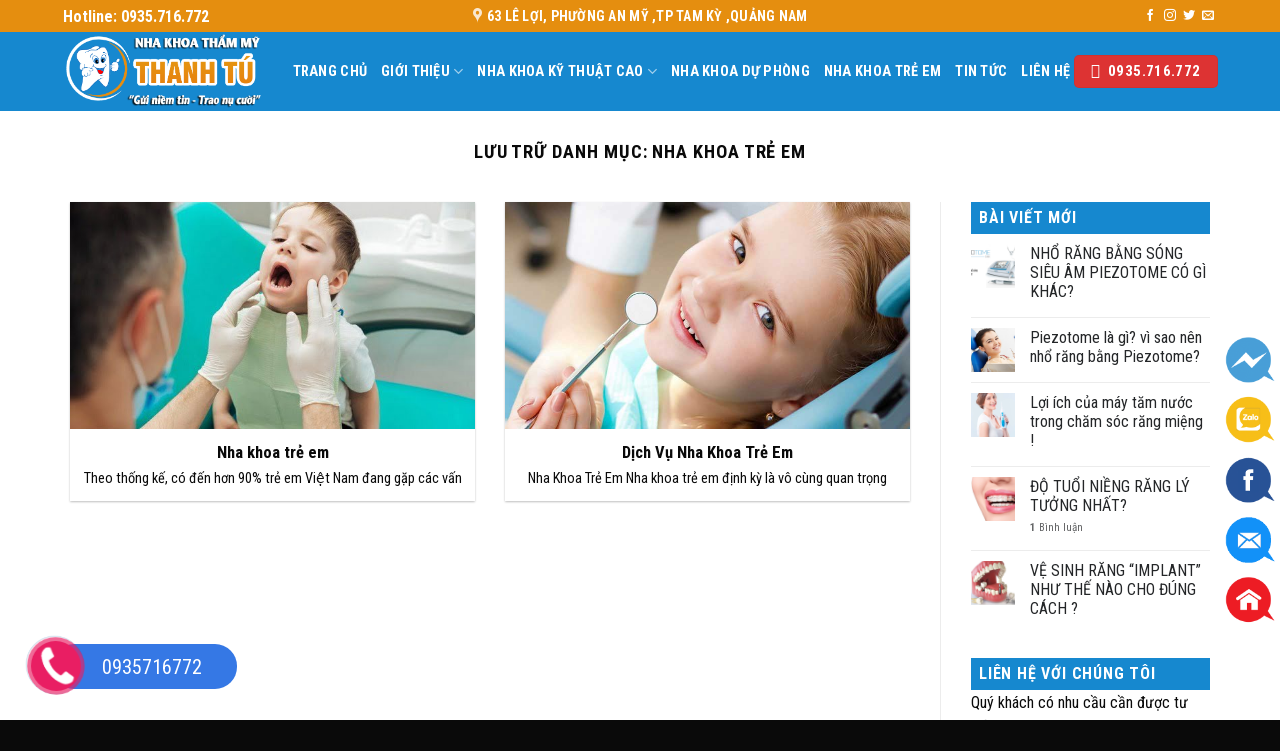

--- FILE ---
content_type: text/html; charset=UTF-8
request_url: https://nhakhoathanhtu.com/chuyen-muc/nha-khoa-tre-em/
body_size: 17928
content:
<!DOCTYPE html><html lang="vi" class="loading-site no-js"><head><meta charset="UTF-8" /><link rel="profile" href="https://gmpg.org/xfn/11" /><link rel="pingback" href="" /> <script>(function(html){html.className = html.className.replace(/\bno-js\b/,'js')})(document.documentElement);</script> <meta name='robots' content='index, follow, max-image-preview:large, max-snippet:-1, max-video-preview:-1' /><style>img:is([sizes="auto" i], [sizes^="auto," i]) { contain-intrinsic-size: 3000px 1500px }</style><meta name="viewport" content="width=device-width, initial-scale=1" /><title>Nha Khoa Trẻ Em - Nha Khoa Thẩm Mỹ Thanh Tú</title><link rel="canonical" href="https://nhakhoathanhtu.com/chuyen-muc/nha-khoa-tre-em/" /><meta property="og:locale" content="vi_VN" /><meta property="og:type" content="article" /><meta property="og:title" content="Nha Khoa Trẻ Em - Nha Khoa Thẩm Mỹ Thanh Tú" /><meta property="og:url" content="https://nhakhoathanhtu.com/chuyen-muc/nha-khoa-tre-em/" /><meta property="og:site_name" content="Nha Khoa Thẩm Mỹ Thanh Tú" /><meta name="twitter:card" content="summary_large_image" /> <script type="application/ld+json" class="yoast-schema-graph">{"@context":"https://schema.org","@graph":[{"@type":"CollectionPage","@id":"https://nhakhoathanhtu.com/chuyen-muc/nha-khoa-tre-em/","url":"https://nhakhoathanhtu.com/chuyen-muc/nha-khoa-tre-em/","name":"Nha Khoa Trẻ Em - Nha Khoa Thẩm Mỹ Thanh Tú","isPartOf":{"@id":"https://nhakhoathanhtu.com/#website"},"primaryImageOfPage":{"@id":"https://nhakhoathanhtu.com/chuyen-muc/nha-khoa-tre-em/#primaryimage"},"image":{"@id":"https://nhakhoathanhtu.com/chuyen-muc/nha-khoa-tre-em/#primaryimage"},"thumbnailUrl":"https://nhakhoathanhtu.com/wp-content/uploads/2021/05/nha-khoa-tre-em-va-tam-quan-trong-cua-viec-cho-tre-di-kham-rang-dinh-ky3.jpg","breadcrumb":{"@id":"https://nhakhoathanhtu.com/chuyen-muc/nha-khoa-tre-em/#breadcrumb"},"inLanguage":"vi"},{"@type":"ImageObject","inLanguage":"vi","@id":"https://nhakhoathanhtu.com/chuyen-muc/nha-khoa-tre-em/#primaryimage","url":"https://nhakhoathanhtu.com/wp-content/uploads/2021/05/nha-khoa-tre-em-va-tam-quan-trong-cua-viec-cho-tre-di-kham-rang-dinh-ky3.jpg","contentUrl":"https://nhakhoathanhtu.com/wp-content/uploads/2021/05/nha-khoa-tre-em-va-tam-quan-trong-cua-viec-cho-tre-di-kham-rang-dinh-ky3.jpg","width":600,"height":348},{"@type":"BreadcrumbList","@id":"https://nhakhoathanhtu.com/chuyen-muc/nha-khoa-tre-em/#breadcrumb","itemListElement":[{"@type":"ListItem","position":1,"name":"Trang chủ","item":"https://nhakhoathanhtu.com/"},{"@type":"ListItem","position":2,"name":"Nha Khoa Trẻ Em"}]},{"@type":"WebSite","@id":"https://nhakhoathanhtu.com/#website","url":"https://nhakhoathanhtu.com/","name":"Nha Khoa Thẩm Mỹ Thanh Tú","description":"","potentialAction":[{"@type":"SearchAction","target":{"@type":"EntryPoint","urlTemplate":"https://nhakhoathanhtu.com/?s={search_term_string}"},"query-input":{"@type":"PropertyValueSpecification","valueRequired":true,"valueName":"search_term_string"}}],"inLanguage":"vi"}]}</script> <link rel='dns-prefetch' href='//fonts.googleapis.com' /><link href='https://fonts.gstatic.com' crossorigin rel='preconnect' /><link rel='prefetch' href='https://nhakhoathanhtu.com/wp-content/themes/flatsome/assets/js/flatsome.js?ver=e1ad26bd5672989785e1' /><link rel='prefetch' href='https://nhakhoathanhtu.com/wp-content/themes/flatsome/assets/js/chunk.slider.js?ver=3.19.11' /><link rel='prefetch' href='https://nhakhoathanhtu.com/wp-content/themes/flatsome/assets/js/chunk.popups.js?ver=3.19.11' /><link rel='prefetch' href='https://nhakhoathanhtu.com/wp-content/themes/flatsome/assets/js/chunk.tooltips.js?ver=3.19.11' /><link rel="alternate" type="application/rss+xml" title="Dòng thông tin Nha Khoa Thẩm Mỹ Thanh Tú &raquo;" href="https://nhakhoathanhtu.com/feed/" /><link rel="alternate" type="application/rss+xml" title="Nha Khoa Thẩm Mỹ Thanh Tú &raquo; Dòng bình luận" href="https://nhakhoathanhtu.com/comments/feed/" /><link rel="alternate" type="application/rss+xml" title="Dòng thông tin danh mục Nha Khoa Thẩm Mỹ Thanh Tú &raquo; Nha Khoa Trẻ Em" href="https://nhakhoathanhtu.com/chuyen-muc/nha-khoa-tre-em/feed/" /><link data-optimized="2" rel="stylesheet" href="https://nhakhoathanhtu.com/wp-content/litespeed/css/571e3b1b049ac883d24d97b4ade95dfb.css?ver=49e40" /><style id='wp-block-library-inline-css' type='text/css'>:root{--wp-admin-theme-color:#007cba;--wp-admin-theme-color--rgb:0,124,186;--wp-admin-theme-color-darker-10:#006ba1;--wp-admin-theme-color-darker-10--rgb:0,107,161;--wp-admin-theme-color-darker-20:#005a87;--wp-admin-theme-color-darker-20--rgb:0,90,135;--wp-admin-border-width-focus:2px;--wp-block-synced-color:#7a00df;--wp-block-synced-color--rgb:122,0,223;--wp-bound-block-color:var(--wp-block-synced-color)}@media (min-resolution:192dpi){:root{--wp-admin-border-width-focus:1.5px}}.wp-element-button{cursor:pointer}:root{--wp--preset--font-size--normal:16px;--wp--preset--font-size--huge:42px}:root .has-very-light-gray-background-color{background-color:#eee}:root .has-very-dark-gray-background-color{background-color:#313131}:root .has-very-light-gray-color{color:#eee}:root .has-very-dark-gray-color{color:#313131}:root .has-vivid-green-cyan-to-vivid-cyan-blue-gradient-background{background:linear-gradient(135deg,#00d084,#0693e3)}:root .has-purple-crush-gradient-background{background:linear-gradient(135deg,#34e2e4,#4721fb 50%,#ab1dfe)}:root .has-hazy-dawn-gradient-background{background:linear-gradient(135deg,#faaca8,#dad0ec)}:root .has-subdued-olive-gradient-background{background:linear-gradient(135deg,#fafae1,#67a671)}:root .has-atomic-cream-gradient-background{background:linear-gradient(135deg,#fdd79a,#004a59)}:root .has-nightshade-gradient-background{background:linear-gradient(135deg,#330968,#31cdcf)}:root .has-midnight-gradient-background{background:linear-gradient(135deg,#020381,#2874fc)}.has-regular-font-size{font-size:1em}.has-larger-font-size{font-size:2.625em}.has-normal-font-size{font-size:var(--wp--preset--font-size--normal)}.has-huge-font-size{font-size:var(--wp--preset--font-size--huge)}.has-text-align-center{text-align:center}.has-text-align-left{text-align:left}.has-text-align-right{text-align:right}#end-resizable-editor-section{display:none}.aligncenter{clear:both}.items-justified-left{justify-content:flex-start}.items-justified-center{justify-content:center}.items-justified-right{justify-content:flex-end}.items-justified-space-between{justify-content:space-between}.screen-reader-text{border:0;clip:rect(1px,1px,1px,1px);clip-path:inset(50%);height:1px;margin:-1px;overflow:hidden;padding:0;position:absolute;width:1px;word-wrap:normal!important}.screen-reader-text:focus{background-color:#ddd;clip:auto!important;clip-path:none;color:#444;display:block;font-size:1em;height:auto;left:5px;line-height:normal;padding:15px 23px 14px;text-decoration:none;top:5px;width:auto;z-index:100000}html :where(.has-border-color){border-style:solid}html :where([style*=border-top-color]){border-top-style:solid}html :where([style*=border-right-color]){border-right-style:solid}html :where([style*=border-bottom-color]){border-bottom-style:solid}html :where([style*=border-left-color]){border-left-style:solid}html :where([style*=border-width]){border-style:solid}html :where([style*=border-top-width]){border-top-style:solid}html :where([style*=border-right-width]){border-right-style:solid}html :where([style*=border-bottom-width]){border-bottom-style:solid}html :where([style*=border-left-width]){border-left-style:solid}html :where(img[class*=wp-image-]){height:auto;max-width:100%}:where(figure){margin:0 0 1em}html :where(.is-position-sticky){--wp-admin--admin-bar--position-offset:var(--wp-admin--admin-bar--height,0px)}@media screen and (max-width:600px){html :where(.is-position-sticky){--wp-admin--admin-bar--position-offset:0px}}</style><style id='flatsome-main-inline-css' type='text/css'>@font-face {
				font-family: "fl-icons";
				font-display: block;
				src: url(https://nhakhoathanhtu.com/wp-content/themes/flatsome/assets/css/icons/fl-icons.eot?v=3.19.11);
				src:
					url(https://nhakhoathanhtu.com/wp-content/themes/flatsome/assets/css/icons/fl-icons.eot#iefix?v=3.19.11) format("embedded-opentype"),
					url(https://nhakhoathanhtu.com/wp-content/themes/flatsome/assets/css/icons/fl-icons.woff2?v=3.19.11) format("woff2"),
					url(https://nhakhoathanhtu.com/wp-content/themes/flatsome/assets/css/icons/fl-icons.ttf?v=3.19.11) format("truetype"),
					url(https://nhakhoathanhtu.com/wp-content/themes/flatsome/assets/css/icons/fl-icons.woff?v=3.19.11) format("woff"),
					url(https://nhakhoathanhtu.com/wp-content/themes/flatsome/assets/css/icons/fl-icons.svg?v=3.19.11#fl-icons) format("svg");
			}</style><link rel='stylesheet' id='flatsome-googlefonts-css' href='//fonts.googleapis.com/css?family=Roboto+Condensed%3Aregular%2C700%2Cregular%2C700%2Cregular&#038;display=block&#038;ver=3.9' type='text/css' media='all' /> <script type="text/javascript" src="https://nhakhoathanhtu.com/wp-includes/js/jquery/jquery.min.js?ver=3.7.1" id="jquery-core-js"></script> <link rel="https://api.w.org/" href="https://nhakhoathanhtu.com/wp-json/" /><link rel="alternate" title="JSON" type="application/json" href="https://nhakhoathanhtu.com/wp-json/wp/v2/categories/19" /><link rel="EditURI" type="application/rsd+xml" title="RSD" href="https://nhakhoathanhtu.com/xmlrpc.php?rsd" /><meta name="generator" content="WordPress 6.7.4" /><meta name="google-site-verification" content="7EohSofbQcMqAT7wQUxl0WDE1MPnaFnl8w7Imk2NJ-A" /><link rel="icon" href="https://nhakhoathanhtu.com/wp-content/uploads/2021/05/cropped-logoa-32x32.png" sizes="32x32" /><link rel="icon" href="https://nhakhoathanhtu.com/wp-content/uploads/2021/05/cropped-logoa-192x192.png" sizes="192x192" /><link rel="apple-touch-icon" href="https://nhakhoathanhtu.com/wp-content/uploads/2021/05/cropped-logoa-180x180.png" /><meta name="msapplication-TileImage" content="https://nhakhoathanhtu.com/wp-content/uploads/2021/05/cropped-logoa-270x270.png" /><style id="custom-css" type="text/css">:root {--primary-color: #dd3333;--fs-color-primary: #dd3333;--fs-color-secondary: #d26e4b;--fs-color-success: #7a9c59;--fs-color-alert: #b20000;--fs-experimental-link-color: #242628;--fs-experimental-link-color-hover: #0a0a0a;}.tooltipster-base {--tooltip-color: #fff;--tooltip-bg-color: #000;}.off-canvas-right .mfp-content, .off-canvas-left .mfp-content {--drawer-width: 300px;}.container-width, .full-width .ubermenu-nav, .container, .row{max-width: 1170px}.row.row-collapse{max-width: 1140px}.row.row-small{max-width: 1162.5px}.row.row-large{max-width: 1200px}body.framed, body.framed header, body.framed .header-wrapper, body.boxed, body.boxed header, body.boxed .header-wrapper, body.boxed .is-sticky-section{ max-width: 1200px}.header-main{height: 79px}#logo img{max-height: 79px}#logo{width:200px;}.header-bottom{min-height: 40px}.header-top{min-height: 30px}.transparent .header-main{height: 70px}.transparent #logo img{max-height: 70px}.has-transparent + .page-title:first-of-type,.has-transparent + #main > .page-title,.has-transparent + #main > div > .page-title,.has-transparent + #main .page-header-wrapper:first-of-type .page-title{padding-top: 100px;}.transparent .header-wrapper{background-color: rgba(255,255,255,0.82)!important;}.transparent .top-divider{display: none;}.header.show-on-scroll,.stuck .header-main{height:70px!important}.stuck #logo img{max-height: 70px!important}.search-form{ width: 71%;}.header-bg-color {background-color: #1688cf}.header-bottom {background-color: #ffffff}.header-main .nav > li > a{line-height: 16px }.stuck .header-main .nav > li > a{line-height: 16px }.header-bottom-nav > li > a{line-height: 20px }@media (max-width: 549px) {.header-main{height: 70px}#logo img{max-height: 70px}}.nav-dropdown{font-size:100%}.header-top{background-color:#e58e0f!important;}body{color: #0a0a0a}h1,h2,h3,h4,h5,h6,.heading-font{color: #0a0a0a;}body{font-size: 100%;}@media screen and (max-width: 549px){body{font-size: 100%;}}body{font-family: "Roboto Condensed", sans-serif;}body {font-weight: 400;font-style: normal;}.nav > li > a {font-family: "Roboto Condensed", sans-serif;}.mobile-sidebar-levels-2 .nav > li > ul > li > a {font-family: "Roboto Condensed", sans-serif;}.nav > li > a,.mobile-sidebar-levels-2 .nav > li > ul > li > a {font-weight: 700;font-style: normal;}h1,h2,h3,h4,h5,h6,.heading-font, .off-canvas-center .nav-sidebar.nav-vertical > li > a{font-family: "Roboto Condensed", sans-serif;}h1,h2,h3,h4,h5,h6,.heading-font,.banner h1,.banner h2 {font-weight: 700;font-style: normal;}.alt-font{font-family: "Roboto Condensed", sans-serif;}.alt-font {font-weight: 400!important;font-style: normal!important;}.header:not(.transparent) .header-nav-main.nav > li > a {color: #ffffff;}.header:not(.transparent) .header-nav-main.nav > li > a:hover,.header:not(.transparent) .header-nav-main.nav > li.active > a,.header:not(.transparent) .header-nav-main.nav > li.current > a,.header:not(.transparent) .header-nav-main.nav > li > a.active,.header:not(.transparent) .header-nav-main.nav > li > a.current{color: #ffffff;}.header-nav-main.nav-line-bottom > li > a:before,.header-nav-main.nav-line-grow > li > a:before,.header-nav-main.nav-line > li > a:before,.header-nav-main.nav-box > li > a:hover,.header-nav-main.nav-box > li.active > a,.header-nav-main.nav-pills > li > a:hover,.header-nav-main.nav-pills > li.active > a{color:#FFF!important;background-color: #ffffff;}.header:not(.transparent) .header-bottom-nav.nav > li > a:hover,.header:not(.transparent) .header-bottom-nav.nav > li.active > a,.header:not(.transparent) .header-bottom-nav.nav > li.current > a,.header:not(.transparent) .header-bottom-nav.nav > li > a.active,.header:not(.transparent) .header-bottom-nav.nav > li > a.current{color: #349631;}.header-bottom-nav.nav-line-bottom > li > a:before,.header-bottom-nav.nav-line-grow > li > a:before,.header-bottom-nav.nav-line > li > a:before,.header-bottom-nav.nav-box > li > a:hover,.header-bottom-nav.nav-box > li.active > a,.header-bottom-nav.nav-pills > li > a:hover,.header-bottom-nav.nav-pills > li.active > a{color:#FFF!important;background-color: #349631;}.has-equal-box-heights .box-image {padding-top: 100%;}.footer-1{background-color: #f4f4f4}.footer-2{background-color: #828282}.absolute-footer, html{background-color: #0a0a0a}.nav-vertical-fly-out > li + li {border-top-width: 1px; border-top-style: solid;}/* Custom CSS Tablet */@media (max-width: 849px){.hdevvn-show-cats {display: none;}}.label-new.menu-item > a:after{content:"Mới";}.label-hot.menu-item > a:after{content:"Nổi bật";}.label-sale.menu-item > a:after{content:"Giảm giá";}.label-popular.menu-item > a:after{content:"Phổ biến";}</style><style type="text/css" id="wp-custom-css">/* PART 1 - Before Lazy Load */
img[data-lazyloaded]{
    opacity: 0;
}

/* PART 2 - Upon Lazy Load */
img.litespeed-loaded{
    -webkit-transition: opacity .5s linear 0.2s;
    -moz-transition: opacity .5s linear 0.2s;
    transition: opacity .5s linear 0.2s;
    opacity: 1;
}
.header-wrapper {
    background-color: rgba(255,255,255,0.59);
}
.tien-ich {
    margin-bottom: 90px!important;
}
.header-main .button span:before{
	content:'\f879';
	font-family:'fontawesome';
	padding-right:8px;
	font-size:15px
}
.header-top .nav>li>a>i+span {
    font-weight: 700;
    color: #fff;
	font-size:14px;
}
span.widget-title {
    display: block;
    padding: 8px;
    background: #1688cf;
    color: #fff;
}
.widget .is-divider {
    display: none;
}
.header-main .button span {
    font-size: 15px;
}
@media screen and (min-width: 549px){.icon-box .icon-box-img {
    margin-top: -45px;
}}
.section-title b {
    height: 0px;
}
.box-blog-post .is-divider {
	display: none;
}
.tin-tuc-1 .post-title {
	font-size: 15px;
	font-weight: 500;
	color: #111;
	font-family: "Roboto",Sans-serif;
}
.tin-tuc-1-2 .post-title {
    font-size: 15px;
    font-weight: 500;
    color: #111;
    font-family: "Roboto",Sans-serif;
    overflow: hidden;
    text-overflow: ellipsis;
    display: -webkit-box;
    -webkit-box-orient: vertical;
    -webkit-line-clamp: 3;
    height: 60px;
}
.tin-tuc-1-1 .col.post-item:not(:first-child) .box-image, .tin-tuc-1-1 .col.post-item:not(:first-child) .post-meta, .tin-tuc-1-1 .col.post-item:not(:first-child) .from_the_blog_excerpt {
	display: none;
}
.tin-tuc-1-1 .post-item {
	padding: 0;
}
.tin-tuc-1-1 .col.post-item .box-text h5 {
	height: 18px;
	overflow: hidden;
}
.tin-tuc-1-1 .row:not(.row-collapse) {
	border: 1px solid #d7d7d7;
	padding: 20px 20px 0;
	margin: 0;
}
.tin-tuc-1-1 .col.post-item:not(:first-child) .box-text h5 {
	margin: 16px 0;
	display: block;
	background: url("/wp-content/uploads/2021/05/unnamed.png") no-repeat left 5px;
	padding-left: 22px;
	background-size: 14px;
}
.tin-tuc-1-1 .col.post-item:not(:first-child) .box-text {
	padding: 0;
}
.tin-tuc-1-1 .col.post-item:first-child {
	padding-bottom: 22px;
}
.tin-tuc-1-1 .post-item:not(:last-child) {
	border-bottom: 1px solid #d7d7d7;
	padding-bottom: 0;
}
.top-divider {
    margin-bottom: -1px;
    border-top: 0px solid currentColor;
    opacity: 0.1;
}
.ma1 .col-inner {
    background-color: transparent;
       background-image: linear-gradient( 
150deg
 ,#64deeb 0%,#0777ca 100%);
    transition: background .3s,border .3s,border-radius .3s,box-shadow .3s;
}
/*-------------------*/
.cart-item .nav-dropdown-default>li:hover {
    background: #fff;
}
.wpcf7 .wpcf7-response-output {
    margin: 5px 0 0;
    border-radius: 0px;
}
.dark .widget .badge-outline .badge-inner {
    color: #fff;
    opacity: 1;
}

/* Chỉnh giá tiền*/
.price-wrapper span {
    font-size: 16px!important;
    color: red;
    font-weight: 700;
    text-shadow: 1px 1px 0 #fff, -1px -1px 0 #fff, 1px -1px 0 #fff, -1px 1px 0 #fff, 1px 1px 2px #333;
}
.tooltipster-default {
    display: none;
    border-radius: 5px;
    background: #111;
    color: #fff;
    transition: opacity .2s;
    opacity: 0;
}
.shortcode-error {
    display: none;
    border: 2px dashed #000;
    padding: 20px;
    color: #fff;
    font-size: 16px;
    background-color: #71cedf;
}
.nav p {
    padding: 5px;
    margin: 0;
    padding-bottom: 0;
}
body { 
	 overflow :hidden ;
}
.pull-left {
    color: #fff;
    float: left;
}
.product-small .box-image::before{
position:absolute;
top:0;
left:-75%;
z-index:2;
display:block;
content:'';
width:50%;
height:100%;
background:-webkit-linear-gradient(left,rgba(255,255,255,0) 0,rgba(255,255,255,.3) 100%);
background:linear-gradient(to right,rgba(255,255,255,0) 0,rgba(255,255,255,.3) 100%);
-webkit-transform:skewX(-25deg);transform:skewX(-25deg)
}

.full-width .ubermenu-nav, .container, .row {
    max-width: 1185px;
}

pre, blockquote, form, figure, p, dl, ul, ol {
    margin-bottom: 1em;
}

h4 {
    color: #555;
    width: 100%;
    margin-top: 0;
    margin-bottom: 0px;
    text-rendering: optimizeSpeed;
}

.box-text {
    padding-top: 10px;
    padding-bottom: 10px;
    position: relative;
    width: 100%;
    font-size: .9em;
}
.row .row-small:not(.row-collapse), .container .row-small:not(.row-collapse) {
    margin-left: -5px;
    margin-right: -5px;
    margin-bottom: 0;
}

.footer {
    padding: 10px 0 0;
}

ul.product_list_widget li img {
    top: 0px;
    position: absolute;
    left: 0;
    width: 80px;
    height: 80px;
    margin-bottom: 5px;
    object-fit: cover;
    object-position: 50% 50%;
}
ul.product_list_widget li {
    box-shadow: 0 1px 1px #d2d2d2;
    background: white;
    margin-bottom: 3px;
    list-style: none;
    padding: 10px 0 5px 90px;
    min-height: 80px;
    position: relative;
    overflow: hidden;
    vertical-align: top;
    line-height: 1.33;
}

/* Code menu cấp 3*/
.nav-dropdown>li.nav-dropdown-col{display:block}
.nav-dropdown{border:1px solid #ddd; padding:0}
.nav-dropdown .nav-dropdown-col>a, .nav-dropdown li a{font-weight:normal !important; text-transform:none !important;font-size:15px; font-weight:500}
.nav-dropdown .nav-dropdown-col>ul li:hover{background:#000}
.nav-dropdown-default>li:hover>a, .nav-dropdown .nav-dropdown-col>ul li:hover>a{color:white}
.nav-dropdown-default>li:hover{background:#000}
.nav-dropdown-default>li>a{border-bottom:0 !important}.nav-dropdown-has-arrow li.has-dropdown:before{border-width: 10px;
    margin-left: -10px;}
.nav-dropdown .nav-dropdown-col>ul{border: 1px solid #d2d2d2;margin-top:-40px;box-shadow: 2px 2px 5px #828282;display:none;position: absolute;
    left: 100%;z-index: 9;background: white;min-width: 240px;}
.nav-dropdown>li.nav-dropdown-col{width:100%;border-right:0}
.nav-dropdown .nav-dropdown-col>ul li a{padding:10px;  text-transform: none;color:black}
.header-nav li.nav-dropdown-col:hover >ul{display:block !important}</style></head><body data-rsssl=1 class="archive category category-nha-khoa-tre-em category-19 lightbox nav-dropdown-has-arrow nav-dropdown-has-shadow nav-dropdown-has-border"><div id="fb-root"></div> <script>window.fbAsyncInit = function() {
          FB.init({
            xfbml            : true,
            version          : 'v10.0'
          });
        };

        (function(d, s, id) {
          var js, fjs = d.getElementsByTagName(s)[0];
          if (d.getElementById(id)) return;
          js = d.createElement(s); js.id = id;
          js.src = 'https://connect.facebook.net/vi_VN/sdk/xfbml.customerchat.js';
          fjs.parentNode.insertBefore(js, fjs);
        }(document, 'script', 'facebook-jssdk'));</script> <div class="fb-customerchat"
attribution="biz_inbox"
page_id="1588775881351549"></div>
<a class="skip-link screen-reader-text" href="#main">Bỏ qua nội dung</a><div id="wrapper"><header id="header" class="header "><div class="header-wrapper"><div id="top-bar" class="header-top hide-for-sticky nav-dark flex-has-center hide-for-medium"><div class="flex-row container"><div class="flex-col hide-for-medium flex-left"><ul class="nav nav-left medium-nav-center nav-small  nav-divided"><li class="html custom html_topbar_left"><div><span style="font-size:16px;"><b>Hotline: 0935.716.772</b></span></div></li></ul></div><div class="flex-col hide-for-medium flex-center"><ul class="nav nav-center nav-small  nav-divided"><li class="header-contact-wrapper"><ul id="header-contact" class="nav nav-divided nav-uppercase header-contact"><li class="">
<a target="_blank" rel="noopener" href="https://maps.google.com/?q=https://goo.gl/maps/dXmDXPtj9D7gd2AXA" title="https://goo.gl/maps/dXmDXPtj9D7gd2AXA" class="tooltip">
<i class="icon-map-pin-fill" style="font-size:15px;" ></i>			     <span>
63 Lê Lợi, Phường An Mỹ ,Tp Tam Kỳ ,Quảng Nam			     </span>
</a></li></ul></li></ul></div><div class="flex-col hide-for-medium flex-right"><ul class="nav top-bar-nav nav-right nav-small  nav-divided"><li class="html header-social-icons ml-0"><div class="social-icons follow-icons" ><a href="/" target="_blank" data-label="Facebook" class="icon plain facebook tooltip" title="Theo dõi trên Facebook" aria-label="Theo dõi trên Facebook" rel="noopener nofollow" ><i class="icon-facebook" ></i></a><a href="/" target="_blank" data-label="Instagram" class="icon plain instagram tooltip" title="Theo dõi trên Instagram" aria-label="Theo dõi trên Instagram" rel="noopener nofollow" ><i class="icon-instagram" ></i></a><a href="/" data-label="Twitter" target="_blank" class="icon plain twitter tooltip" title="Theo dõi trên Twitter" aria-label="Theo dõi trên Twitter" rel="noopener nofollow" ><i class="icon-twitter" ></i></a><a href="mailto:/" data-label="E-mail" target="_blank" class="icon plain email tooltip" title="Gửi email cho chúng tôi" aria-label="Gửi email cho chúng tôi" rel="nofollow noopener" ><i class="icon-envelop" ></i></a></div></li></ul></div></div></div><div id="masthead" class="header-main hide-for-sticky nav-dark"><div class="header-inner flex-row container logo-left medium-logo-center" role="navigation"><div id="logo" class="flex-col logo"><a href="https://nhakhoathanhtu.com/" title="Nha Khoa Thẩm Mỹ Thanh Tú" rel="home">
<img width="669" height="265" src="https://nhakhoathanhtu.com/wp-content/uploads/2021/05/logo-thanh-tus.png" class="header_logo header-logo" alt="Nha Khoa Thẩm Mỹ Thanh Tú"/><img  width="669" height="265" src="https://nhakhoathanhtu.com/wp-content/uploads/2021/05/logo-thanh-tus.png" class="header-logo-dark" alt="Nha Khoa Thẩm Mỹ Thanh Tú"/></a></div><div class="flex-col show-for-medium flex-left"><ul class="mobile-nav nav nav-left "><li class="nav-icon has-icon">
<a href="#" data-open="#main-menu" data-pos="left" data-bg="main-menu-overlay" data-color="" class="is-small" aria-label="Menu" aria-controls="main-menu" aria-expanded="false"><i class="icon-menu" ></i>
</a></li></ul></div><div class="flex-col hide-for-medium flex-left
flex-grow"><ul class="header-nav header-nav-main nav nav-left  nav-size-medium nav-uppercase" ><li id="menu-item-44" class="menu-item menu-item-type-post_type menu-item-object-page menu-item-home menu-item-44 menu-item-design-default"><a href="https://nhakhoathanhtu.com/" class="nav-top-link">Trang Chủ</a></li><li id="menu-item-46" class="menu-item menu-item-type-post_type menu-item-object-page menu-item-has-children menu-item-46 menu-item-design-default has-dropdown"><a href="https://nhakhoathanhtu.com/gioi-thieu/" class="nav-top-link" aria-expanded="false" aria-haspopup="menu">Giới Thiệu<i class="icon-angle-down" ></i></a><ul class="sub-menu nav-dropdown nav-dropdown-default"><li id="menu-item-477" class="menu-item menu-item-type-post_type menu-item-object-page menu-item-477"><a href="https://nhakhoathanhtu.com/chung-chi/">Chứng Chỉ</a></li><li id="menu-item-476" class="menu-item menu-item-type-post_type menu-item-object-page menu-item-476"><a href="https://nhakhoathanhtu.com/doi-ngu-bac-si/">Đội Ngũ Bác Sĩ</a></li></ul></li><li id="menu-item-139" class="menu-item menu-item-type-taxonomy menu-item-object-category menu-item-has-children menu-item-139 menu-item-design-default has-dropdown"><a href="https://nhakhoathanhtu.com/chuyen-muc/nha-khoa-ky-thuat-cao/" class="nav-top-link" aria-expanded="false" aria-haspopup="menu">Nha Khoa Kỹ Thuật Cao<i class="icon-angle-down" ></i></a><ul class="sub-menu nav-dropdown nav-dropdown-default"><li id="menu-item-143" class="menu-item menu-item-type-taxonomy menu-item-object-category menu-item-143"><a href="https://nhakhoathanhtu.com/chuyen-muc/nha-khoa-ky-thuat-cao/rang-su-tham-my/">Răng Sứ Thẩm Mỹ</a></li><li id="menu-item-140" class="menu-item menu-item-type-taxonomy menu-item-object-category menu-item-140"><a href="https://nhakhoathanhtu.com/chuyen-muc/nha-khoa-ky-thuat-cao/cay-ghep-implant/">Cấy Ghép Implant</a></li><li id="menu-item-144" class="menu-item menu-item-type-taxonomy menu-item-object-category menu-item-144"><a href="https://nhakhoathanhtu.com/chuyen-muc/nha-khoa-ky-thuat-cao/tieu-phau-mieng-ham-mat/">Tiểu Phẫu Miệng &#8211; Hàm Mặt</a></li><li id="menu-item-141" class="menu-item menu-item-type-taxonomy menu-item-object-category menu-item-141"><a href="https://nhakhoathanhtu.com/chuyen-muc/nha-khoa-ky-thuat-cao/chinh-nha/">Chỉnh Nha</a></li></ul></li><li id="menu-item-138" class="menu-item menu-item-type-taxonomy menu-item-object-category menu-item-138 menu-item-design-default"><a href="https://nhakhoathanhtu.com/chuyen-muc/nha-khoa-du-phong/" class="nav-top-link">Nha Khoa Dự Phòng</a></li><li id="menu-item-137" class="menu-item menu-item-type-taxonomy menu-item-object-category current-menu-item menu-item-137 active menu-item-design-default"><a href="https://nhakhoathanhtu.com/chuyen-muc/nha-khoa-tre-em/" aria-current="page" class="nav-top-link">Nha Khoa Trẻ Em</a></li><li id="menu-item-50" class="menu-item menu-item-type-taxonomy menu-item-object-category menu-item-50 menu-item-design-default"><a href="https://nhakhoathanhtu.com/chuyen-muc/tin-tuc/" class="nav-top-link">Tin Tức</a></li><li id="menu-item-47" class="menu-item menu-item-type-post_type menu-item-object-page menu-item-47 menu-item-design-default"><a href="https://nhakhoathanhtu.com/lien-he/" class="nav-top-link">Liên Hệ</a></li></ul></div><div class="flex-col hide-for-medium flex-right"><ul class="header-nav header-nav-main nav nav-right  nav-size-medium nav-uppercase"><li class="html header-button-1"><div class="header-button">
<a href="tel:0935716772" class="button primary is-medium"  style="border-radius:5px;">
<span>0935.716.772</span>
</a></div></li></ul></div><div class="flex-col show-for-medium flex-right"><ul class="mobile-nav nav nav-right "><li class="header-search header-search-lightbox has-icon">
<a href="#search-lightbox" aria-label="Search" data-open="#search-lightbox" data-focus="input.search-field"
class="is-small">
<i class="icon-search" style="font-size:16px;" ></i></a><div id="search-lightbox" class="mfp-hide dark text-center"><div class="searchform-wrapper ux-search-box relative form-flat is-large"><form method="get" class="searchform" action="https://nhakhoathanhtu.com/" role="search"><div class="flex-row relative"><div class="flex-col flex-grow">
<input type="search" class="search-field mb-0" name="s" value="" id="s" placeholder="Tìm Kiếm Sản Phẩm" /></div><div class="flex-col">
<button type="submit" class="ux-search-submit submit-button secondary button icon mb-0" aria-label="Gửi">
<i class="icon-search" ></i>				</button></div></div><div class="live-search-results text-left z-top"></div></form></div></div></li></ul></div></div><div class="container"><div class="top-divider full-width"></div></div></div><div class="header-bg-container fill"><div class="header-bg-image fill"></div><div class="header-bg-color fill"></div></div></div></header><main id="main" class=""><div id="content" class="blog-wrapper blog-archive page-wrapper"><header class="archive-page-header"><div class="row"><div class="large-12 text-center col"><h1 class="page-title is-large uppercase">
Lưu trữ danh mục: <span>Nha Khoa Trẻ Em</span></h1></div></div></header><div class="row row-large row-divided "><div class="large-9 col"><div id="post-list"><div id="row-923810665" class="row large-columns-2 medium-columns- small-columns-1 has-shadow row-box-shadow-1 row-masonry" data-packery-options='{"itemSelector": ".col", "gutter": 0, "presentageWidth" : true}'><div class="col post-item" ><div class="col-inner"><div class="box box-text-bottom box-blog-post has-hover"><div class="box-image" ><div class="image-cover" style="padding-top:56%;">
<a href="https://nhakhoathanhtu.com/nha-khoa-tre-em/nha-khoa-tre-em/" class="plain" aria-label="Nha khoa trẻ em">
<img data-lazyloaded="1" src="[data-uri]" width="600" height="348" data-src="https://nhakhoathanhtu.com/wp-content/uploads/2021/05/nha-khoa-tre-em-va-tam-quan-trong-cua-viec-cho-tre-di-kham-rang-dinh-ky3.jpg" class="attachment-medium size-medium wp-post-image" alt="" decoding="async" />							</a></div></div><div class="box-text text-center" ><div class="box-text-inner blog-post-inner"><h5 class="post-title is-large ">
<a href="https://nhakhoathanhtu.com/nha-khoa-tre-em/nha-khoa-tre-em/" class="plain">Nha khoa trẻ em</a></h5><div class="is-divider"></div><p class="from_the_blog_excerpt ">
Theo thống kế, có đến hơn 90% trẻ em Việt Nam đang gặp các vấn</p></div></div></div></div></div><div class="col post-item" ><div class="col-inner"><div class="box box-text-bottom box-blog-post has-hover"><div class="box-image" ><div class="image-cover" style="padding-top:56%;">
<a href="https://nhakhoathanhtu.com/nha-khoa-tre-em/160/" class="plain" aria-label="Dịch Vụ Nha Khoa Trẻ Em">
<img data-lazyloaded="1" src="[data-uri]" width="800" height="800" data-src="https://nhakhoathanhtu.com/wp-content/uploads/2021/05/nha-khoa-tre-em-1.jpg" class="attachment-medium size-medium wp-post-image" alt="" decoding="async" data-srcset="https://nhakhoathanhtu.com/wp-content/uploads/2021/05/nha-khoa-tre-em-1.jpg 800w, https://nhakhoathanhtu.com/wp-content/uploads/2021/05/nha-khoa-tre-em-1-400x400.jpg 400w, https://nhakhoathanhtu.com/wp-content/uploads/2021/05/nha-khoa-tre-em-1-768x768.jpg 768w, https://nhakhoathanhtu.com/wp-content/uploads/2021/05/nha-khoa-tre-em-1-300x300.jpg 300w, https://nhakhoathanhtu.com/wp-content/uploads/2021/05/nha-khoa-tre-em-1-600x600.jpg 600w, https://nhakhoathanhtu.com/wp-content/uploads/2021/05/nha-khoa-tre-em-1-100x100.jpg 100w" data-sizes="(max-width: 800px) 100vw, 800px" />							</a></div></div><div class="box-text text-center" ><div class="box-text-inner blog-post-inner"><h5 class="post-title is-large ">
<a href="https://nhakhoathanhtu.com/nha-khoa-tre-em/160/" class="plain">Dịch Vụ Nha Khoa Trẻ Em</a></h5><div class="is-divider"></div><p class="from_the_blog_excerpt ">
Nha Khoa Trẻ Em Nha khoa trẻ em định kỳ là vô cùng quan trọng</p></div></div></div></div></div></div></div></div><div class="post-sidebar large-3 col"><div id="secondary" class="widget-area " role="complementary"><aside id="flatsome_recent_posts-2" class="widget flatsome_recent_posts">		<span class="widget-title "><span>Bài Viết Mới</span></span><div class="is-divider small"></div><ul><li class="recent-blog-posts-li"><div class="flex-row recent-blog-posts align-top pt-half pb-half"><div class="flex-col mr-half"><div class="badge post-date  badge-outline"><div class="badge-inner bg-fill" style="background: url(https://nhakhoathanhtu.com/wp-content/uploads/2021/06/Nho-rang-bang-may-nho-rang-Piezotome-400x400.png); border:0;"></div></div></div><div class="flex-col flex-grow">
<a href="https://nhakhoathanhtu.com/tin-tuc/nho-rang-bang-song-sieu-am-piezotome-co-gi-khac/" title="NHỔ RĂNG BẰNG SÓNG SIÊU ÂM PIEZOTOME CÓ GÌ KHÁC?">NHỔ RĂNG BẰNG SÓNG SIÊU ÂM PIEZOTOME CÓ GÌ KHÁC?</a>
<span class="post_comments op-7 block is-xsmall"><a href="https://nhakhoathanhtu.com/tin-tuc/nho-rang-bang-song-sieu-am-piezotome-co-gi-khac/#respond"></a></span></div></div></li><li class="recent-blog-posts-li"><div class="flex-row recent-blog-posts align-top pt-half pb-half"><div class="flex-col mr-half"><div class="badge post-date  badge-outline"><div class="badge-inner bg-fill" style="background: url(https://nhakhoathanhtu.com/wp-content/uploads/2021/06/2.jpg); border:0;"></div></div></div><div class="flex-col flex-grow">
<a href="https://nhakhoathanhtu.com/tin-tuc/piezotome-la-gi-vi-sao-nen-nho-rang-bang-piezotome/" title="Piezotome là gì? vì sao nên nhổ răng bằng Piezotome?">Piezotome là gì? vì sao nên nhổ răng bằng Piezotome?</a>
<span class="post_comments op-7 block is-xsmall"><a href="https://nhakhoathanhtu.com/tin-tuc/piezotome-la-gi-vi-sao-nen-nho-rang-bang-piezotome/#respond"></a></span></div></div></li><li class="recent-blog-posts-li"><div class="flex-row recent-blog-posts align-top pt-half pb-half"><div class="flex-col mr-half"><div class="badge post-date  badge-outline"><div class="badge-inner bg-fill" style="background: url(https://nhakhoathanhtu.com/wp-content/uploads/2021/06/may_tam_nuoc_panasonic_EW_1211A_3-400x400.jpg); border:0;"></div></div></div><div class="flex-col flex-grow">
<a href="https://nhakhoathanhtu.com/tin-tuc/loi-ich-cua-may-tam-nuoc-trong-cham-soc-rang-mieng/" title="Lợi ích của máy tăm nước trong chăm sóc răng miệng !">Lợi ích của máy tăm nước trong chăm sóc răng miệng !</a>
<span class="post_comments op-7 block is-xsmall"><a href="https://nhakhoathanhtu.com/tin-tuc/loi-ich-cua-may-tam-nuoc-trong-cham-soc-rang-mieng/#respond"></a></span></div></div></li><li class="recent-blog-posts-li"><div class="flex-row recent-blog-posts align-top pt-half pb-half"><div class="flex-col mr-half"><div class="badge post-date  badge-outline"><div class="badge-inner bg-fill" style="background: url(https://nhakhoathanhtu.com/wp-content/uploads/2021/05/20190710_094849_973047_nieng-rang.max-800x800-1-400x400.jpg); border:0;"></div></div></div><div class="flex-col flex-grow">
<a href="https://nhakhoathanhtu.com/nha-khoa-ky-thuat-cao/chinh-nha/do-tuoi-nieng-rang-ly-tuong-nhat/" title="ĐỘ TUỔI NIỀNG RĂNG LÝ TƯỞNG NHẤT?">ĐỘ TUỔI NIỀNG RĂNG LÝ TƯỞNG NHẤT?</a>
<span class="post_comments op-7 block is-xsmall"><a href="https://nhakhoathanhtu.com/nha-khoa-ky-thuat-cao/chinh-nha/do-tuoi-nieng-rang-ly-tuong-nhat/#comments"><strong>1</strong> Bình luận</a></span></div></div></li><li class="recent-blog-posts-li"><div class="flex-row recent-blog-posts align-top pt-half pb-half"><div class="flex-col mr-half"><div class="badge post-date  badge-outline"><div class="badge-inner bg-fill" style="background: url(https://nhakhoathanhtu.com/wp-content/uploads/2021/05/trong-rang-implant-400x400.jpg); border:0;"></div></div></div><div class="flex-col flex-grow">
<a href="https://nhakhoathanhtu.com/nha-khoa-ky-thuat-cao/cay-ghep-implant/ve-sinh-rang-implant-nhu-the-nao-cho-dung-cach/" title="VỆ SINH RĂNG &#8220;IMPLANT&#8221; NHƯ THẾ NÀO CHO ĐÚNG CÁCH ?">VỆ SINH RĂNG &#8220;IMPLANT&#8221; NHƯ THẾ NÀO CHO ĐÚNG CÁCH ?</a>
<span class="post_comments op-7 block is-xsmall"><a href="https://nhakhoathanhtu.com/nha-khoa-ky-thuat-cao/cay-ghep-implant/ve-sinh-rang-implant-nhu-the-nao-cho-dung-cach/#respond"></a></span></div></div></li></ul></aside><aside id="text-2" class="widget widget_text"><span class="widget-title "><span>Liên hệ với chúng tôi</span></span><div class="is-divider small"></div><div class="textwidget"><p>Quý khách có nhu cầu cần được tư vấn &#8211; vui lòng liên hệ với chúng tôi theo:</p><p><a href="/"><i class="far fa-building"></i> Nha Khoa Thẩm Mỹ Thanh Tú</a></p><p><a href="tel:0935716772"><i class="fas fa-phone-alt"></i> 0935.716.772</a></p><p><a href="https://goo.gl/maps/dXmDXPtj9D7gd2AXA"><i class="fas fa-map-marker-alt"></i> 63 Lê Lợi, Phường An Mỹ ,Tp Tam Kỳ ,Quảng Nam</a></p><p><i class="far fa-envelope"></i> Đang Cập Nhật</p><p><a href="https://www.facebook.com/nhakhoathanhtu.qn.vn/"><i class="fab fa-facebook-f"></i> Nha Khoa Thẩm Mỹ Thanh Tú &#8211; Tam Kỳ</a></p><p><a href="https://zalo.me/0935716772"><i class="fas fa-mobile-alt"></i> Zalo:0935716772</a></p></div></aside></div></div></div></div></main><footer id="footer" class="footer-wrapper"><section class="section dark" id="section_1442116560"><div class="section-bg fill" ></div><div class="section-content relative"><div class="row row-small"  id="row-428556407"><div id="col-1415652027" class="col medium-3 small-12 large-3"  ><div class="col-inner"  ><p><span style="font-size: 130%;"><strong>VỀ CHÚNG TÔI</strong></span></p><p>Nha Khoa Thẩm Mỹ Thanh Tú luôn hoạt động với phương châm tận tâm, nhẹ nhàng, thẩm mỹ, chi phí hợp lý, luôn cập nhật công nghệ kỹ thuật hiện đại,...</p><p><strong>Giờ làm việc</strong></p><ul><li><em>Thứ 2-thứ 7: Từ <span style="font-size: 14.4px;">8h - 20h,</span></em></li><li><em>Chủ nhật: Từ  8h - 18h, </em></li><li><span style="font-size: 120%;"><strong><span style="color: #ed1c24;"><em>Thứ 6 nghỉ</em></span></strong></span></li></ul></div></div><div id="col-1244660214" class="col medium-3 small-12 large-3"  ><div class="col-inner"  ><p><span style="font-size: 130%;"><strong>LIÊN HỆ TƯ VẤN</strong></span></p><p><a href="https://nhakhoathanhtu.com/"><i class="far fa-building"></i> Nha Khoa Thẩm Mỹ Thanh Tú</a></p><p><a href="tel:0935716772"><i class="fas fa-phone-alt"></i> 0935.716.772</a></p><p><a href="https://goo.gl/maps/dXmDXPtj9D7gd2AXA"><i class="fas fa-map-marker-alt"></i> 63 Lê Lợi, Phường An Mỹ ,Tp Tam Kỳ ,Quảng Nam</a></p><p><a href="https://www.facebook.com/nhakhoathanhtu.qn.vn/"><i class="fab fa-facebook-f"></i> Nha Khoa Thẩm Mỹ Thanh Tú – Tam Kỳ</a></p><p><a href="https://zalo.me/0935716772"><i class="fas fa-mobile-alt"></i> Zalo:0935716772</a></p></div></div><div id="col-2078621183" class="col medium-3 small-12 large-3"  ><div class="col-inner"  ><p><span style="font-size: 130%;"><strong>BẢN ĐỒ</strong></span></p><p><iframe data-lazyloaded="1" src="about:blank" data-src="https://www.google.com/maps/embed?pb=!1m18!1m12!1m3!1d3843.4704316660404!2d108.47242111485205!3d15.5664945891932!2m3!1f0!2f0!3f0!3m2!1i1024!2i768!4f13.1!3m3!1m2!1s0x3169dd2073ddca8d%3A0xff2ef435ae0ddf93!2zNjMgTMOqIEzhu6NpLCBQaMaw4budbmcgQW4gTeG7uSwgVGFtIEvhu7MsIFF14bqjbmcgTmFt!5e0!3m2!1svi!2s!4v1620201369736!5m2!1svi!2s" width="100%" height="210px" style="border:0;" allowfullscreen="" loading="lazy"></iframe></p></div></div><div id="col-1875189182" class="col medium-3 small-12 large-3"  ><div class="col-inner"  ><p><span style="font-size: 130%;"><strong>FACEBOOK</strong></span></p><p><iframe data-lazyloaded="1" src="about:blank" data-src="https://www.facebook.com/plugins/page.php?href=https%3A%2F%2Fwww.facebook.com%2Fnhakhoathanhtu.qn.vn%2F&tabs=timeline&width=500px&height=210px&small_header=false&adapt_container_width=true&hide_cover=false&show_facepile=true&appId" width="500px" height="210px" style="border:none;overflow:hidden" scrolling="no" frameborder="0" allowfullscreen="true" allow="autoplay; clipboard-write; encrypted-media; picture-in-picture; web-share"></iframe></p></div></div></div></div><style>#section_1442116560 {
  padding-top: 30px;
  padding-bottom: 30px;
  background-color: rgb(30, 144, 210);
}</style></section><div class="absolute-footer dark medium-text-center small-text-center"><div class="container clearfix"><div class="footer-primary pull-left"><div class="copyright-footer">
Copyright 2026 © <strong>  Nha Khoa Thẩm Mỹ Thanh Tú - Thiết Kế Bởi: <a href="https://manhan.vn" title="Dịch vụ thiết kế website">MANHAN.VN</a></strong><div id="gap-893051074" class="gap-element clearfix show-for-medium" style="display:block; height:auto;"><style>#gap-893051074 {
  padding-top: 60px;
}</style></div></div></div></div></div></footer></div><div id="main-menu" class="mobile-sidebar no-scrollbar mfp-hide"><div class="sidebar-menu no-scrollbar "><ul class="nav nav-sidebar nav-vertical nav-uppercase" data-tab="1"><li class="menu-item menu-item-type-post_type menu-item-object-page menu-item-home menu-item-44"><a href="https://nhakhoathanhtu.com/">Trang Chủ</a></li><li class="menu-item menu-item-type-post_type menu-item-object-page menu-item-has-children menu-item-46"><a href="https://nhakhoathanhtu.com/gioi-thieu/">Giới Thiệu</a><ul class="sub-menu nav-sidebar-ul children"><li class="menu-item menu-item-type-post_type menu-item-object-page menu-item-477"><a href="https://nhakhoathanhtu.com/chung-chi/">Chứng Chỉ</a></li><li class="menu-item menu-item-type-post_type menu-item-object-page menu-item-476"><a href="https://nhakhoathanhtu.com/doi-ngu-bac-si/">Đội Ngũ Bác Sĩ</a></li></ul></li><li class="menu-item menu-item-type-taxonomy menu-item-object-category menu-item-has-children menu-item-139"><a href="https://nhakhoathanhtu.com/chuyen-muc/nha-khoa-ky-thuat-cao/">Nha Khoa Kỹ Thuật Cao</a><ul class="sub-menu nav-sidebar-ul children"><li class="menu-item menu-item-type-taxonomy menu-item-object-category menu-item-143"><a href="https://nhakhoathanhtu.com/chuyen-muc/nha-khoa-ky-thuat-cao/rang-su-tham-my/">Răng Sứ Thẩm Mỹ</a></li><li class="menu-item menu-item-type-taxonomy menu-item-object-category menu-item-140"><a href="https://nhakhoathanhtu.com/chuyen-muc/nha-khoa-ky-thuat-cao/cay-ghep-implant/">Cấy Ghép Implant</a></li><li class="menu-item menu-item-type-taxonomy menu-item-object-category menu-item-144"><a href="https://nhakhoathanhtu.com/chuyen-muc/nha-khoa-ky-thuat-cao/tieu-phau-mieng-ham-mat/">Tiểu Phẫu Miệng &#8211; Hàm Mặt</a></li><li class="menu-item menu-item-type-taxonomy menu-item-object-category menu-item-141"><a href="https://nhakhoathanhtu.com/chuyen-muc/nha-khoa-ky-thuat-cao/chinh-nha/">Chỉnh Nha</a></li></ul></li><li class="menu-item menu-item-type-taxonomy menu-item-object-category menu-item-138"><a href="https://nhakhoathanhtu.com/chuyen-muc/nha-khoa-du-phong/">Nha Khoa Dự Phòng</a></li><li class="menu-item menu-item-type-taxonomy menu-item-object-category current-menu-item menu-item-137"><a href="https://nhakhoathanhtu.com/chuyen-muc/nha-khoa-tre-em/" aria-current="page">Nha Khoa Trẻ Em</a></li><li class="menu-item menu-item-type-taxonomy menu-item-object-category menu-item-50"><a href="https://nhakhoathanhtu.com/chuyen-muc/tin-tuc/">Tin Tức</a></li><li class="menu-item menu-item-type-post_type menu-item-object-page menu-item-47"><a href="https://nhakhoathanhtu.com/lien-he/">Liên Hệ</a></li></ul></div></div><a href="tel:0935716772"><div class="hotline-phone-ring-wrap"><div class="hotline-phone-ring"><div class="hotline-phone-ring-circle"></div><div class="hotline-phone-ring-circle-fill"></div><div class="hotline-phone-ring-img-circle">
<img data-lazyloaded="1" src="[data-uri]" data-src="/wp-content/plugins/tien-ich-lien-he/anh/icon-call-1.png" alt="Gọi điện thoại" width="50"></div></div><div class="hotline-bar">
<span class="text-hotline">0935716772</span></div></div> </a><div class="tien-ich">
<a href="https://m.me/1588775881351549"><div class="tien-ich-1s"><div class="tien-ich-1ss">
<img data-lazyloaded="1" src="[data-uri]" data-src="/wp-content/uploads/2021/05/phones.png" alt="" width="50"></div></div>
</a>
<a href="https://zalo.me/0935716772"><div class="tien-ich-1s"><div class="tien-ich-1ss">
<img data-lazyloaded="1" src="[data-uri]" data-src="/wp-content/plugins/tien-ich-lien-he/anh/zalo.png" alt="" width="50"></div></div>
</a>
<a href="https://www.facebook.com/nhakhoathanhtu.qn.vn/"><div class="tien-ich-1s"><div class="tien-ich-1ss">
<img data-lazyloaded="1" src="[data-uri]" data-src="/wp-content/plugins/tien-ich-lien-he/anh/facebook.png" alt="" width="50"></div></div>
</a>
<a href="mailto:nhakhoathanhtutk@gmail.com"><div class="tien-ich-1s"><div class="tien-ich-1ss">
<img data-lazyloaded="1" src="[data-uri]" data-src="/wp-content/plugins/tien-ich-lien-he/anh/mail.png" alt="" width="50"></div></div>
</a>
<a href="/"><div class="tien-ich-1s"><div class="tien-ich-1ss">
<img data-lazyloaded="1" src="[data-uri]" data-src="/wp-content/plugins/tien-ich-lien-he/anh/home.png" alt="" width="50"></div></div>
</a></div><style id='global-styles-inline-css' type='text/css'>:root{--wp--preset--aspect-ratio--square: 1;--wp--preset--aspect-ratio--4-3: 4/3;--wp--preset--aspect-ratio--3-4: 3/4;--wp--preset--aspect-ratio--3-2: 3/2;--wp--preset--aspect-ratio--2-3: 2/3;--wp--preset--aspect-ratio--16-9: 16/9;--wp--preset--aspect-ratio--9-16: 9/16;--wp--preset--color--black: #000000;--wp--preset--color--cyan-bluish-gray: #abb8c3;--wp--preset--color--white: #ffffff;--wp--preset--color--pale-pink: #f78da7;--wp--preset--color--vivid-red: #cf2e2e;--wp--preset--color--luminous-vivid-orange: #ff6900;--wp--preset--color--luminous-vivid-amber: #fcb900;--wp--preset--color--light-green-cyan: #7bdcb5;--wp--preset--color--vivid-green-cyan: #00d084;--wp--preset--color--pale-cyan-blue: #8ed1fc;--wp--preset--color--vivid-cyan-blue: #0693e3;--wp--preset--color--vivid-purple: #9b51e0;--wp--preset--color--primary: #dd3333;--wp--preset--color--secondary: #d26e4b;--wp--preset--color--success: #7a9c59;--wp--preset--color--alert: #b20000;--wp--preset--gradient--vivid-cyan-blue-to-vivid-purple: linear-gradient(135deg,rgba(6,147,227,1) 0%,rgb(155,81,224) 100%);--wp--preset--gradient--light-green-cyan-to-vivid-green-cyan: linear-gradient(135deg,rgb(122,220,180) 0%,rgb(0,208,130) 100%);--wp--preset--gradient--luminous-vivid-amber-to-luminous-vivid-orange: linear-gradient(135deg,rgba(252,185,0,1) 0%,rgba(255,105,0,1) 100%);--wp--preset--gradient--luminous-vivid-orange-to-vivid-red: linear-gradient(135deg,rgba(255,105,0,1) 0%,rgb(207,46,46) 100%);--wp--preset--gradient--very-light-gray-to-cyan-bluish-gray: linear-gradient(135deg,rgb(238,238,238) 0%,rgb(169,184,195) 100%);--wp--preset--gradient--cool-to-warm-spectrum: linear-gradient(135deg,rgb(74,234,220) 0%,rgb(151,120,209) 20%,rgb(207,42,186) 40%,rgb(238,44,130) 60%,rgb(251,105,98) 80%,rgb(254,248,76) 100%);--wp--preset--gradient--blush-light-purple: linear-gradient(135deg,rgb(255,206,236) 0%,rgb(152,150,240) 100%);--wp--preset--gradient--blush-bordeaux: linear-gradient(135deg,rgb(254,205,165) 0%,rgb(254,45,45) 50%,rgb(107,0,62) 100%);--wp--preset--gradient--luminous-dusk: linear-gradient(135deg,rgb(255,203,112) 0%,rgb(199,81,192) 50%,rgb(65,88,208) 100%);--wp--preset--gradient--pale-ocean: linear-gradient(135deg,rgb(255,245,203) 0%,rgb(182,227,212) 50%,rgb(51,167,181) 100%);--wp--preset--gradient--electric-grass: linear-gradient(135deg,rgb(202,248,128) 0%,rgb(113,206,126) 100%);--wp--preset--gradient--midnight: linear-gradient(135deg,rgb(2,3,129) 0%,rgb(40,116,252) 100%);--wp--preset--font-size--small: 13px;--wp--preset--font-size--medium: 20px;--wp--preset--font-size--large: 36px;--wp--preset--font-size--x-large: 42px;--wp--preset--spacing--20: 0.44rem;--wp--preset--spacing--30: 0.67rem;--wp--preset--spacing--40: 1rem;--wp--preset--spacing--50: 1.5rem;--wp--preset--spacing--60: 2.25rem;--wp--preset--spacing--70: 3.38rem;--wp--preset--spacing--80: 5.06rem;--wp--preset--shadow--natural: 6px 6px 9px rgba(0, 0, 0, 0.2);--wp--preset--shadow--deep: 12px 12px 50px rgba(0, 0, 0, 0.4);--wp--preset--shadow--sharp: 6px 6px 0px rgba(0, 0, 0, 0.2);--wp--preset--shadow--outlined: 6px 6px 0px -3px rgba(255, 255, 255, 1), 6px 6px rgba(0, 0, 0, 1);--wp--preset--shadow--crisp: 6px 6px 0px rgba(0, 0, 0, 1);}:where(body) { margin: 0; }.wp-site-blocks > .alignleft { float: left; margin-right: 2em; }.wp-site-blocks > .alignright { float: right; margin-left: 2em; }.wp-site-blocks > .aligncenter { justify-content: center; margin-left: auto; margin-right: auto; }:where(.is-layout-flex){gap: 0.5em;}:where(.is-layout-grid){gap: 0.5em;}.is-layout-flow > .alignleft{float: left;margin-inline-start: 0;margin-inline-end: 2em;}.is-layout-flow > .alignright{float: right;margin-inline-start: 2em;margin-inline-end: 0;}.is-layout-flow > .aligncenter{margin-left: auto !important;margin-right: auto !important;}.is-layout-constrained > .alignleft{float: left;margin-inline-start: 0;margin-inline-end: 2em;}.is-layout-constrained > .alignright{float: right;margin-inline-start: 2em;margin-inline-end: 0;}.is-layout-constrained > .aligncenter{margin-left: auto !important;margin-right: auto !important;}.is-layout-constrained > :where(:not(.alignleft):not(.alignright):not(.alignfull)){margin-left: auto !important;margin-right: auto !important;}body .is-layout-flex{display: flex;}.is-layout-flex{flex-wrap: wrap;align-items: center;}.is-layout-flex > :is(*, div){margin: 0;}body .is-layout-grid{display: grid;}.is-layout-grid > :is(*, div){margin: 0;}body{padding-top: 0px;padding-right: 0px;padding-bottom: 0px;padding-left: 0px;}a:where(:not(.wp-element-button)){text-decoration: none;}:root :where(.wp-element-button, .wp-block-button__link){background-color: #32373c;border-width: 0;color: #fff;font-family: inherit;font-size: inherit;line-height: inherit;padding: calc(0.667em + 2px) calc(1.333em + 2px);text-decoration: none;}.has-black-color{color: var(--wp--preset--color--black) !important;}.has-cyan-bluish-gray-color{color: var(--wp--preset--color--cyan-bluish-gray) !important;}.has-white-color{color: var(--wp--preset--color--white) !important;}.has-pale-pink-color{color: var(--wp--preset--color--pale-pink) !important;}.has-vivid-red-color{color: var(--wp--preset--color--vivid-red) !important;}.has-luminous-vivid-orange-color{color: var(--wp--preset--color--luminous-vivid-orange) !important;}.has-luminous-vivid-amber-color{color: var(--wp--preset--color--luminous-vivid-amber) !important;}.has-light-green-cyan-color{color: var(--wp--preset--color--light-green-cyan) !important;}.has-vivid-green-cyan-color{color: var(--wp--preset--color--vivid-green-cyan) !important;}.has-pale-cyan-blue-color{color: var(--wp--preset--color--pale-cyan-blue) !important;}.has-vivid-cyan-blue-color{color: var(--wp--preset--color--vivid-cyan-blue) !important;}.has-vivid-purple-color{color: var(--wp--preset--color--vivid-purple) !important;}.has-primary-color{color: var(--wp--preset--color--primary) !important;}.has-secondary-color{color: var(--wp--preset--color--secondary) !important;}.has-success-color{color: var(--wp--preset--color--success) !important;}.has-alert-color{color: var(--wp--preset--color--alert) !important;}.has-black-background-color{background-color: var(--wp--preset--color--black) !important;}.has-cyan-bluish-gray-background-color{background-color: var(--wp--preset--color--cyan-bluish-gray) !important;}.has-white-background-color{background-color: var(--wp--preset--color--white) !important;}.has-pale-pink-background-color{background-color: var(--wp--preset--color--pale-pink) !important;}.has-vivid-red-background-color{background-color: var(--wp--preset--color--vivid-red) !important;}.has-luminous-vivid-orange-background-color{background-color: var(--wp--preset--color--luminous-vivid-orange) !important;}.has-luminous-vivid-amber-background-color{background-color: var(--wp--preset--color--luminous-vivid-amber) !important;}.has-light-green-cyan-background-color{background-color: var(--wp--preset--color--light-green-cyan) !important;}.has-vivid-green-cyan-background-color{background-color: var(--wp--preset--color--vivid-green-cyan) !important;}.has-pale-cyan-blue-background-color{background-color: var(--wp--preset--color--pale-cyan-blue) !important;}.has-vivid-cyan-blue-background-color{background-color: var(--wp--preset--color--vivid-cyan-blue) !important;}.has-vivid-purple-background-color{background-color: var(--wp--preset--color--vivid-purple) !important;}.has-primary-background-color{background-color: var(--wp--preset--color--primary) !important;}.has-secondary-background-color{background-color: var(--wp--preset--color--secondary) !important;}.has-success-background-color{background-color: var(--wp--preset--color--success) !important;}.has-alert-background-color{background-color: var(--wp--preset--color--alert) !important;}.has-black-border-color{border-color: var(--wp--preset--color--black) !important;}.has-cyan-bluish-gray-border-color{border-color: var(--wp--preset--color--cyan-bluish-gray) !important;}.has-white-border-color{border-color: var(--wp--preset--color--white) !important;}.has-pale-pink-border-color{border-color: var(--wp--preset--color--pale-pink) !important;}.has-vivid-red-border-color{border-color: var(--wp--preset--color--vivid-red) !important;}.has-luminous-vivid-orange-border-color{border-color: var(--wp--preset--color--luminous-vivid-orange) !important;}.has-luminous-vivid-amber-border-color{border-color: var(--wp--preset--color--luminous-vivid-amber) !important;}.has-light-green-cyan-border-color{border-color: var(--wp--preset--color--light-green-cyan) !important;}.has-vivid-green-cyan-border-color{border-color: var(--wp--preset--color--vivid-green-cyan) !important;}.has-pale-cyan-blue-border-color{border-color: var(--wp--preset--color--pale-cyan-blue) !important;}.has-vivid-cyan-blue-border-color{border-color: var(--wp--preset--color--vivid-cyan-blue) !important;}.has-vivid-purple-border-color{border-color: var(--wp--preset--color--vivid-purple) !important;}.has-primary-border-color{border-color: var(--wp--preset--color--primary) !important;}.has-secondary-border-color{border-color: var(--wp--preset--color--secondary) !important;}.has-success-border-color{border-color: var(--wp--preset--color--success) !important;}.has-alert-border-color{border-color: var(--wp--preset--color--alert) !important;}.has-vivid-cyan-blue-to-vivid-purple-gradient-background{background: var(--wp--preset--gradient--vivid-cyan-blue-to-vivid-purple) !important;}.has-light-green-cyan-to-vivid-green-cyan-gradient-background{background: var(--wp--preset--gradient--light-green-cyan-to-vivid-green-cyan) !important;}.has-luminous-vivid-amber-to-luminous-vivid-orange-gradient-background{background: var(--wp--preset--gradient--luminous-vivid-amber-to-luminous-vivid-orange) !important;}.has-luminous-vivid-orange-to-vivid-red-gradient-background{background: var(--wp--preset--gradient--luminous-vivid-orange-to-vivid-red) !important;}.has-very-light-gray-to-cyan-bluish-gray-gradient-background{background: var(--wp--preset--gradient--very-light-gray-to-cyan-bluish-gray) !important;}.has-cool-to-warm-spectrum-gradient-background{background: var(--wp--preset--gradient--cool-to-warm-spectrum) !important;}.has-blush-light-purple-gradient-background{background: var(--wp--preset--gradient--blush-light-purple) !important;}.has-blush-bordeaux-gradient-background{background: var(--wp--preset--gradient--blush-bordeaux) !important;}.has-luminous-dusk-gradient-background{background: var(--wp--preset--gradient--luminous-dusk) !important;}.has-pale-ocean-gradient-background{background: var(--wp--preset--gradient--pale-ocean) !important;}.has-electric-grass-gradient-background{background: var(--wp--preset--gradient--electric-grass) !important;}.has-midnight-gradient-background{background: var(--wp--preset--gradient--midnight) !important;}.has-small-font-size{font-size: var(--wp--preset--font-size--small) !important;}.has-medium-font-size{font-size: var(--wp--preset--font-size--medium) !important;}.has-large-font-size{font-size: var(--wp--preset--font-size--large) !important;}.has-x-large-font-size{font-size: var(--wp--preset--font-size--x-large) !important;}</style> <script type="text/javascript" id="wp-i18n-js-after">/*  */
wp.i18n.setLocaleData( { 'text direction\u0004ltr': [ 'ltr' ] } );
/*  */</script> <script type="text/javascript" id="contact-form-7-js-translations">/*  */
( function( domain, translations ) {
	var localeData = translations.locale_data[ domain ] || translations.locale_data.messages;
	localeData[""].domain = domain;
	wp.i18n.setLocaleData( localeData, domain );
} )( "contact-form-7", {"translation-revision-date":"2024-08-11 13:44:17+0000","generator":"GlotPress\/4.0.1","domain":"messages","locale_data":{"messages":{"":{"domain":"messages","plural-forms":"nplurals=1; plural=0;","lang":"vi_VN"},"This contact form is placed in the wrong place.":["Bi\u1ec3u m\u1eabu li\u00ean h\u1ec7 n\u00e0y \u0111\u01b0\u1ee3c \u0111\u1eb7t sai v\u1ecb tr\u00ed."],"Error:":["L\u1ed7i:"]}},"comment":{"reference":"includes\/js\/index.js"}} );
/*  */</script> <script type="text/javascript" id="contact-form-7-js-before">/*  */
var wpcf7 = {
    "api": {
        "root": "https:\/\/nhakhoathanhtu.com\/wp-json\/",
        "namespace": "contact-form-7\/v1"
    },
    "cached": 1
};
/*  */</script> <script type="text/javascript" id="flatsome-js-js-extra">/*  */
var flatsomeVars = {"theme":{"version":"3.19.11"},"ajaxurl":"https:\/\/nhakhoathanhtu.com\/wp-admin\/admin-ajax.php","rtl":"","sticky_height":"70","stickyHeaderHeight":"0","scrollPaddingTop":"0","assets_url":"https:\/\/nhakhoathanhtu.com\/wp-content\/themes\/flatsome\/assets\/","lightbox":{"close_markup":"<button title=\"%title%\" type=\"button\" class=\"mfp-close\"><svg xmlns=\"http:\/\/www.w3.org\/2000\/svg\" width=\"28\" height=\"28\" viewBox=\"0 0 24 24\" fill=\"none\" stroke=\"currentColor\" stroke-width=\"2\" stroke-linecap=\"round\" stroke-linejoin=\"round\" class=\"feather feather-x\"><line x1=\"18\" y1=\"6\" x2=\"6\" y2=\"18\"><\/line><line x1=\"6\" y1=\"6\" x2=\"18\" y2=\"18\"><\/line><\/svg><\/button>","close_btn_inside":false},"user":{"can_edit_pages":false},"i18n":{"mainMenu":"Menu ch\u00ednh","toggleButton":"Chuy\u1ec3n \u0111\u1ed5i"},"options":{"cookie_notice_version":"1","swatches_layout":false,"swatches_disable_deselect":false,"swatches_box_select_event":false,"swatches_box_behavior_selected":false,"swatches_box_update_urls":"1","swatches_box_reset":false,"swatches_box_reset_limited":false,"swatches_box_reset_extent":false,"swatches_box_reset_time":300,"search_result_latency":"0"}};
/*  */</script> <script data-no-optimize="1">window.lazyLoadOptions=Object.assign({},{threshold:300},window.lazyLoadOptions||{});!function(t,e){"object"==typeof exports&&"undefined"!=typeof module?module.exports=e():"function"==typeof define&&define.amd?define(e):(t="undefined"!=typeof globalThis?globalThis:t||self).LazyLoad=e()}(this,function(){"use strict";function e(){return(e=Object.assign||function(t){for(var e=1;e<arguments.length;e++){var n,a=arguments[e];for(n in a)Object.prototype.hasOwnProperty.call(a,n)&&(t[n]=a[n])}return t}).apply(this,arguments)}function o(t){return e({},at,t)}function l(t,e){return t.getAttribute(gt+e)}function c(t){return l(t,vt)}function s(t,e){return function(t,e,n){e=gt+e;null!==n?t.setAttribute(e,n):t.removeAttribute(e)}(t,vt,e)}function i(t){return s(t,null),0}function r(t){return null===c(t)}function u(t){return c(t)===_t}function d(t,e,n,a){t&&(void 0===a?void 0===n?t(e):t(e,n):t(e,n,a))}function f(t,e){et?t.classList.add(e):t.className+=(t.className?" ":"")+e}function _(t,e){et?t.classList.remove(e):t.className=t.className.replace(new RegExp("(^|\\s+)"+e+"(\\s+|$)")," ").replace(/^\s+/,"").replace(/\s+$/,"")}function g(t){return t.llTempImage}function v(t,e){!e||(e=e._observer)&&e.unobserve(t)}function b(t,e){t&&(t.loadingCount+=e)}function p(t,e){t&&(t.toLoadCount=e)}function n(t){for(var e,n=[],a=0;e=t.children[a];a+=1)"SOURCE"===e.tagName&&n.push(e);return n}function h(t,e){(t=t.parentNode)&&"PICTURE"===t.tagName&&n(t).forEach(e)}function a(t,e){n(t).forEach(e)}function m(t){return!!t[lt]}function E(t){return t[lt]}function I(t){return delete t[lt]}function y(e,t){var n;m(e)||(n={},t.forEach(function(t){n[t]=e.getAttribute(t)}),e[lt]=n)}function L(a,t){var o;m(a)&&(o=E(a),t.forEach(function(t){var e,n;e=a,(t=o[n=t])?e.setAttribute(n,t):e.removeAttribute(n)}))}function k(t,e,n){f(t,e.class_loading),s(t,st),n&&(b(n,1),d(e.callback_loading,t,n))}function A(t,e,n){n&&t.setAttribute(e,n)}function O(t,e){A(t,rt,l(t,e.data_sizes)),A(t,it,l(t,e.data_srcset)),A(t,ot,l(t,e.data_src))}function w(t,e,n){var a=l(t,e.data_bg_multi),o=l(t,e.data_bg_multi_hidpi);(a=nt&&o?o:a)&&(t.style.backgroundImage=a,n=n,f(t=t,(e=e).class_applied),s(t,dt),n&&(e.unobserve_completed&&v(t,e),d(e.callback_applied,t,n)))}function x(t,e){!e||0<e.loadingCount||0<e.toLoadCount||d(t.callback_finish,e)}function M(t,e,n){t.addEventListener(e,n),t.llEvLisnrs[e]=n}function N(t){return!!t.llEvLisnrs}function z(t){if(N(t)){var e,n,a=t.llEvLisnrs;for(e in a){var o=a[e];n=e,o=o,t.removeEventListener(n,o)}delete t.llEvLisnrs}}function C(t,e,n){var a;delete t.llTempImage,b(n,-1),(a=n)&&--a.toLoadCount,_(t,e.class_loading),e.unobserve_completed&&v(t,n)}function R(i,r,c){var l=g(i)||i;N(l)||function(t,e,n){N(t)||(t.llEvLisnrs={});var a="VIDEO"===t.tagName?"loadeddata":"load";M(t,a,e),M(t,"error",n)}(l,function(t){var e,n,a,o;n=r,a=c,o=u(e=i),C(e,n,a),f(e,n.class_loaded),s(e,ut),d(n.callback_loaded,e,a),o||x(n,a),z(l)},function(t){var e,n,a,o;n=r,a=c,o=u(e=i),C(e,n,a),f(e,n.class_error),s(e,ft),d(n.callback_error,e,a),o||x(n,a),z(l)})}function T(t,e,n){var a,o,i,r,c;t.llTempImage=document.createElement("IMG"),R(t,e,n),m(c=t)||(c[lt]={backgroundImage:c.style.backgroundImage}),i=n,r=l(a=t,(o=e).data_bg),c=l(a,o.data_bg_hidpi),(r=nt&&c?c:r)&&(a.style.backgroundImage='url("'.concat(r,'")'),g(a).setAttribute(ot,r),k(a,o,i)),w(t,e,n)}function G(t,e,n){var a;R(t,e,n),a=e,e=n,(t=Et[(n=t).tagName])&&(t(n,a),k(n,a,e))}function D(t,e,n){var a;a=t,(-1<It.indexOf(a.tagName)?G:T)(t,e,n)}function S(t,e,n){var a;t.setAttribute("loading","lazy"),R(t,e,n),a=e,(e=Et[(n=t).tagName])&&e(n,a),s(t,_t)}function V(t){t.removeAttribute(ot),t.removeAttribute(it),t.removeAttribute(rt)}function j(t){h(t,function(t){L(t,mt)}),L(t,mt)}function F(t){var e;(e=yt[t.tagName])?e(t):m(e=t)&&(t=E(e),e.style.backgroundImage=t.backgroundImage)}function P(t,e){var n;F(t),n=e,r(e=t)||u(e)||(_(e,n.class_entered),_(e,n.class_exited),_(e,n.class_applied),_(e,n.class_loading),_(e,n.class_loaded),_(e,n.class_error)),i(t),I(t)}function U(t,e,n,a){var o;n.cancel_on_exit&&(c(t)!==st||"IMG"===t.tagName&&(z(t),h(o=t,function(t){V(t)}),V(o),j(t),_(t,n.class_loading),b(a,-1),i(t),d(n.callback_cancel,t,e,a)))}function $(t,e,n,a){var o,i,r=(i=t,0<=bt.indexOf(c(i)));s(t,"entered"),f(t,n.class_entered),_(t,n.class_exited),o=t,i=a,n.unobserve_entered&&v(o,i),d(n.callback_enter,t,e,a),r||D(t,n,a)}function q(t){return t.use_native&&"loading"in HTMLImageElement.prototype}function H(t,o,i){t.forEach(function(t){return(a=t).isIntersecting||0<a.intersectionRatio?$(t.target,t,o,i):(e=t.target,n=t,a=o,t=i,void(r(e)||(f(e,a.class_exited),U(e,n,a,t),d(a.callback_exit,e,n,t))));var e,n,a})}function B(e,n){var t;tt&&!q(e)&&(n._observer=new IntersectionObserver(function(t){H(t,e,n)},{root:(t=e).container===document?null:t.container,rootMargin:t.thresholds||t.threshold+"px"}))}function J(t){return Array.prototype.slice.call(t)}function K(t){return t.container.querySelectorAll(t.elements_selector)}function Q(t){return c(t)===ft}function W(t,e){return e=t||K(e),J(e).filter(r)}function X(e,t){var n;(n=K(e),J(n).filter(Q)).forEach(function(t){_(t,e.class_error),i(t)}),t.update()}function t(t,e){var n,a,t=o(t);this._settings=t,this.loadingCount=0,B(t,this),n=t,a=this,Y&&window.addEventListener("online",function(){X(n,a)}),this.update(e)}var Y="undefined"!=typeof window,Z=Y&&!("onscroll"in window)||"undefined"!=typeof navigator&&/(gle|ing|ro)bot|crawl|spider/i.test(navigator.userAgent),tt=Y&&"IntersectionObserver"in window,et=Y&&"classList"in document.createElement("p"),nt=Y&&1<window.devicePixelRatio,at={elements_selector:".lazy",container:Z||Y?document:null,threshold:300,thresholds:null,data_src:"src",data_srcset:"srcset",data_sizes:"sizes",data_bg:"bg",data_bg_hidpi:"bg-hidpi",data_bg_multi:"bg-multi",data_bg_multi_hidpi:"bg-multi-hidpi",data_poster:"poster",class_applied:"applied",class_loading:"litespeed-loading",class_loaded:"litespeed-loaded",class_error:"error",class_entered:"entered",class_exited:"exited",unobserve_completed:!0,unobserve_entered:!1,cancel_on_exit:!0,callback_enter:null,callback_exit:null,callback_applied:null,callback_loading:null,callback_loaded:null,callback_error:null,callback_finish:null,callback_cancel:null,use_native:!1},ot="src",it="srcset",rt="sizes",ct="poster",lt="llOriginalAttrs",st="loading",ut="loaded",dt="applied",ft="error",_t="native",gt="data-",vt="ll-status",bt=[st,ut,dt,ft],pt=[ot],ht=[ot,ct],mt=[ot,it,rt],Et={IMG:function(t,e){h(t,function(t){y(t,mt),O(t,e)}),y(t,mt),O(t,e)},IFRAME:function(t,e){y(t,pt),A(t,ot,l(t,e.data_src))},VIDEO:function(t,e){a(t,function(t){y(t,pt),A(t,ot,l(t,e.data_src))}),y(t,ht),A(t,ct,l(t,e.data_poster)),A(t,ot,l(t,e.data_src)),t.load()}},It=["IMG","IFRAME","VIDEO"],yt={IMG:j,IFRAME:function(t){L(t,pt)},VIDEO:function(t){a(t,function(t){L(t,pt)}),L(t,ht),t.load()}},Lt=["IMG","IFRAME","VIDEO"];return t.prototype={update:function(t){var e,n,a,o=this._settings,i=W(t,o);{if(p(this,i.length),!Z&&tt)return q(o)?(e=o,n=this,i.forEach(function(t){-1!==Lt.indexOf(t.tagName)&&S(t,e,n)}),void p(n,0)):(t=this._observer,o=i,t.disconnect(),a=t,void o.forEach(function(t){a.observe(t)}));this.loadAll(i)}},destroy:function(){this._observer&&this._observer.disconnect(),K(this._settings).forEach(function(t){I(t)}),delete this._observer,delete this._settings,delete this.loadingCount,delete this.toLoadCount},loadAll:function(t){var e=this,n=this._settings;W(t,n).forEach(function(t){v(t,e),D(t,n,e)})},restoreAll:function(){var e=this._settings;K(e).forEach(function(t){P(t,e)})}},t.load=function(t,e){e=o(e);D(t,e)},t.resetStatus=function(t){i(t)},t}),function(t,e){"use strict";function n(){e.body.classList.add("litespeed_lazyloaded")}function a(){console.log("[LiteSpeed] Start Lazy Load"),o=new LazyLoad(Object.assign({},t.lazyLoadOptions||{},{elements_selector:"[data-lazyloaded]",callback_finish:n})),i=function(){o.update()},t.MutationObserver&&new MutationObserver(i).observe(e.documentElement,{childList:!0,subtree:!0,attributes:!0})}var o,i;t.addEventListener?t.addEventListener("load",a,!1):t.attachEvent("onload",a)}(window,document);</script><script data-optimized="1" src="https://nhakhoathanhtu.com/wp-content/litespeed/js/95d04ce6219fc95589d40a02b468b2cd.js?ver=49e40"></script></body></html>
<!-- Page optimized by LiteSpeed Cache @2026-01-19 17:27:12 -->

<!-- Page cached by LiteSpeed Cache 7.7 on 2026-01-19 17:27:12 -->